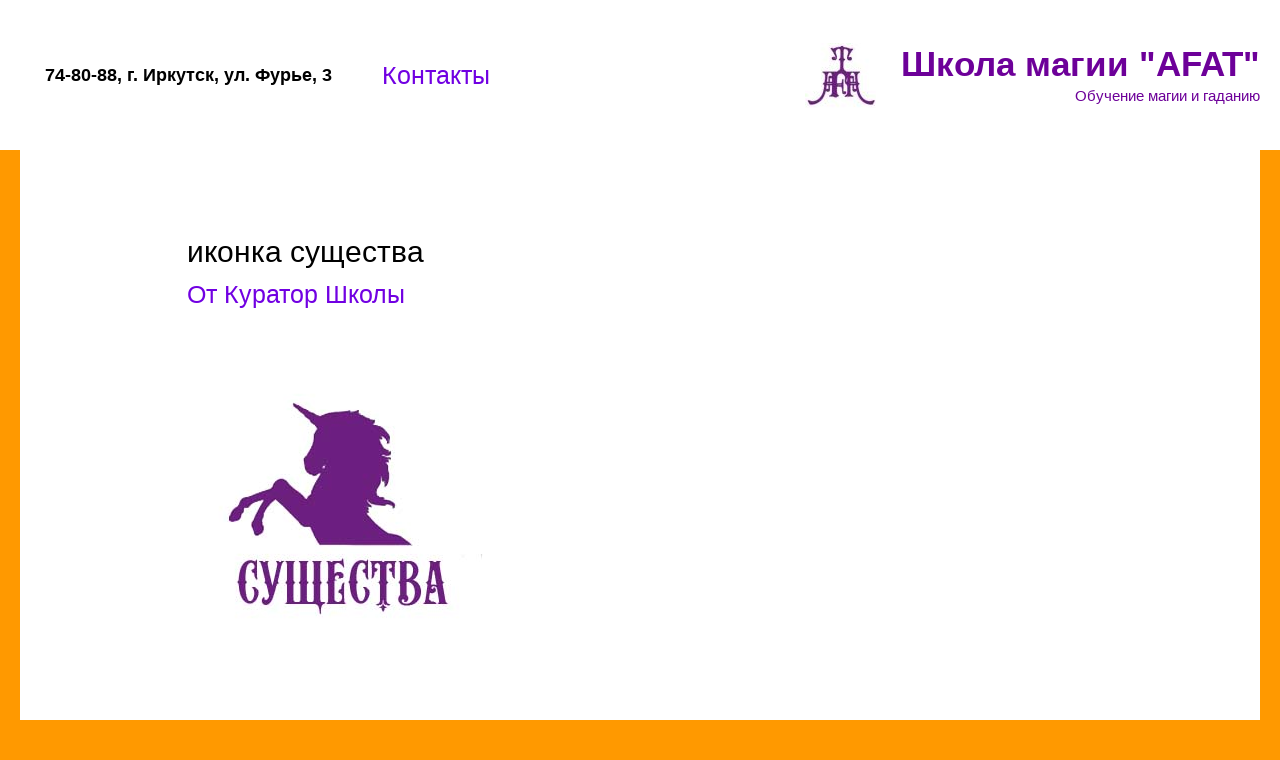

--- FILE ---
content_type: text/html; charset=UTF-8
request_url: https://shkola-magii-afat.ru/d0-b8-d0-ba-d0-be-d0-bd-d0-ba-d0-b0-d1-81-d1-83-d1-89-d0-b5-d1-81-d1-82-d0-b2-d0-b0/
body_size: 11922
content:
<!DOCTYPE html>
<html dir="ltr" lang="ru-RU">
<head>
<meta charset="UTF-8">
<meta name="viewport" content="width=device-width, initial-scale=1">
<link rel="profile" href="https://gmpg.org/xfn/11">

<title>иконка существа | Школа магии &quot;AFAT&quot;</title>
	<style>img:is([sizes="auto" i], [sizes^="auto," i]) { contain-intrinsic-size: 3000px 1500px }</style>
	
		<!-- All in One SEO 4.9.0 - aioseo.com -->
	<meta name="robots" content="max-image-preview:large" />
	<meta name="author" content="Куратор Школы"/>
	<link rel="canonical" href="https://shkola-magii-afat.ru/d0-b8-d0-ba-d0-be-d0-bd-d0-ba-d0-b0-d1-81-d1-83-d1-89-d0-b5-d1-81-d1-82-d0-b2-d0-b0/" />
	<meta name="generator" content="All in One SEO (AIOSEO) 4.9.0" />
		<script type="application/ld+json" class="aioseo-schema">
			{"@context":"https:\/\/schema.org","@graph":[{"@type":"BreadcrumbList","@id":"https:\/\/shkola-magii-afat.ru\/d0-b8-d0-ba-d0-be-d0-bd-d0-ba-d0-b0-d1-81-d1-83-d1-89-d0-b5-d1-81-d1-82-d0-b2-d0-b0\/#breadcrumblist","itemListElement":[{"@type":"ListItem","@id":"https:\/\/shkola-magii-afat.ru#listItem","position":1,"name":"Home","item":"https:\/\/shkola-magii-afat.ru","nextItem":{"@type":"ListItem","@id":"https:\/\/shkola-magii-afat.ru\/d0-b8-d0-ba-d0-be-d0-bd-d0-ba-d0-b0-d1-81-d1-83-d1-89-d0-b5-d1-81-d1-82-d0-b2-d0-b0\/#listItem","name":"\u0438\u043a\u043e\u043d\u043a\u0430 \u0441\u0443\u0449\u0435\u0441\u0442\u0432\u0430"}},{"@type":"ListItem","@id":"https:\/\/shkola-magii-afat.ru\/d0-b8-d0-ba-d0-be-d0-bd-d0-ba-d0-b0-d1-81-d1-83-d1-89-d0-b5-d1-81-d1-82-d0-b2-d0-b0\/#listItem","position":2,"name":"\u0438\u043a\u043e\u043d\u043a\u0430 \u0441\u0443\u0449\u0435\u0441\u0442\u0432\u0430","previousItem":{"@type":"ListItem","@id":"https:\/\/shkola-magii-afat.ru#listItem","name":"Home"}}]},{"@type":"ItemPage","@id":"https:\/\/shkola-magii-afat.ru\/d0-b8-d0-ba-d0-be-d0-bd-d0-ba-d0-b0-d1-81-d1-83-d1-89-d0-b5-d1-81-d1-82-d0-b2-d0-b0\/#itempage","url":"https:\/\/shkola-magii-afat.ru\/d0-b8-d0-ba-d0-be-d0-bd-d0-ba-d0-b0-d1-81-d1-83-d1-89-d0-b5-d1-81-d1-82-d0-b2-d0-b0\/","name":"\u0438\u043a\u043e\u043d\u043a\u0430 \u0441\u0443\u0449\u0435\u0441\u0442\u0432\u0430 | \u0428\u043a\u043e\u043b\u0430 \u043c\u0430\u0433\u0438\u0438 \"AFAT\"","inLanguage":"ru-RU","isPartOf":{"@id":"https:\/\/shkola-magii-afat.ru\/#website"},"breadcrumb":{"@id":"https:\/\/shkola-magii-afat.ru\/d0-b8-d0-ba-d0-be-d0-bd-d0-ba-d0-b0-d1-81-d1-83-d1-89-d0-b5-d1-81-d1-82-d0-b2-d0-b0\/#breadcrumblist"},"author":{"@id":"https:\/\/shkola-magii-afat.ru\/author\/shkola\/#author"},"creator":{"@id":"https:\/\/shkola-magii-afat.ru\/author\/shkola\/#author"},"datePublished":"2019-05-21T21:34:12+08:00","dateModified":"2019-06-02T15:57:40+08:00"},{"@type":"Organization","@id":"https:\/\/shkola-magii-afat.ru\/#organization","name":"\u0428\u043a\u043e\u043b\u0430 \u043c\u0430\u0433\u0438\u0438 \"AFAT\"","description":"\u041e\u0431\u0443\u0447\u0435\u043d\u0438\u0435 \u043c\u0430\u0433\u0438\u0438 \u0438 \u0433\u0430\u0434\u0430\u043d\u0438\u044e","url":"https:\/\/shkola-magii-afat.ru\/","logo":{"@type":"ImageObject","url":"https:\/\/shkola-magii-afat.ru\/wp-content\/uploads\/2019\/05\/cropped-logo-2-1.jpg","@id":"https:\/\/shkola-magii-afat.ru\/d0-b8-d0-ba-d0-be-d0-bd-d0-ba-d0-b0-d1-81-d1-83-d1-89-d0-b5-d1-81-d1-82-d0-b2-d0-b0\/#organizationLogo","width":147,"height":134},"image":{"@id":"https:\/\/shkola-magii-afat.ru\/d0-b8-d0-ba-d0-be-d0-bd-d0-ba-d0-b0-d1-81-d1-83-d1-89-d0-b5-d1-81-d1-82-d0-b2-d0-b0\/#organizationLogo"}},{"@type":"Person","@id":"https:\/\/shkola-magii-afat.ru\/author\/shkola\/#author","url":"https:\/\/shkola-magii-afat.ru\/author\/shkola\/","name":"\u041a\u0443\u0440\u0430\u0442\u043e\u0440 \u0428\u043a\u043e\u043b\u044b","image":{"@type":"ImageObject","@id":"https:\/\/shkola-magii-afat.ru\/d0-b8-d0-ba-d0-be-d0-bd-d0-ba-d0-b0-d1-81-d1-83-d1-89-d0-b5-d1-81-d1-82-d0-b2-d0-b0\/#authorImage","url":"https:\/\/secure.gravatar.com\/avatar\/d92bbf33ba3545a274d74d5eafd59b76cf465b3718955e372893e57aa5f6a2c9?s=96&d=wavatar&r=g","width":96,"height":96,"caption":"\u041a\u0443\u0440\u0430\u0442\u043e\u0440 \u0428\u043a\u043e\u043b\u044b"}},{"@type":"WebSite","@id":"https:\/\/shkola-magii-afat.ru\/#website","url":"https:\/\/shkola-magii-afat.ru\/","name":"\u0428\u043a\u043e\u043b\u0430 \u043c\u0430\u0433\u0438\u0438 \"AFAT\"","description":"\u041e\u0431\u0443\u0447\u0435\u043d\u0438\u0435 \u043c\u0430\u0433\u0438\u0438 \u0438 \u0433\u0430\u0434\u0430\u043d\u0438\u044e","inLanguage":"ru-RU","publisher":{"@id":"https:\/\/shkola-magii-afat.ru\/#organization"}}]}
		</script>
		<!-- All in One SEO -->

<link rel="alternate" type="application/rss+xml" title="Школа магии &quot;AFAT&quot; &raquo; Лента" href="https://shkola-magii-afat.ru/feed/" />
<link rel="alternate" type="application/rss+xml" title="Школа магии &quot;AFAT&quot; &raquo; Лента комментариев" href="https://shkola-magii-afat.ru/comments/feed/" />
<script type="text/javascript">
/* <![CDATA[ */
window._wpemojiSettings = {"baseUrl":"https:\/\/s.w.org\/images\/core\/emoji\/16.0.1\/72x72\/","ext":".png","svgUrl":"https:\/\/s.w.org\/images\/core\/emoji\/16.0.1\/svg\/","svgExt":".svg","source":{"concatemoji":"https:\/\/shkola-magii-afat.ru\/wp-includes\/js\/wp-emoji-release.min.js?ver=6.8.3"}};
/*! This file is auto-generated */
!function(s,n){var o,i,e;function c(e){try{var t={supportTests:e,timestamp:(new Date).valueOf()};sessionStorage.setItem(o,JSON.stringify(t))}catch(e){}}function p(e,t,n){e.clearRect(0,0,e.canvas.width,e.canvas.height),e.fillText(t,0,0);var t=new Uint32Array(e.getImageData(0,0,e.canvas.width,e.canvas.height).data),a=(e.clearRect(0,0,e.canvas.width,e.canvas.height),e.fillText(n,0,0),new Uint32Array(e.getImageData(0,0,e.canvas.width,e.canvas.height).data));return t.every(function(e,t){return e===a[t]})}function u(e,t){e.clearRect(0,0,e.canvas.width,e.canvas.height),e.fillText(t,0,0);for(var n=e.getImageData(16,16,1,1),a=0;a<n.data.length;a++)if(0!==n.data[a])return!1;return!0}function f(e,t,n,a){switch(t){case"flag":return n(e,"\ud83c\udff3\ufe0f\u200d\u26a7\ufe0f","\ud83c\udff3\ufe0f\u200b\u26a7\ufe0f")?!1:!n(e,"\ud83c\udde8\ud83c\uddf6","\ud83c\udde8\u200b\ud83c\uddf6")&&!n(e,"\ud83c\udff4\udb40\udc67\udb40\udc62\udb40\udc65\udb40\udc6e\udb40\udc67\udb40\udc7f","\ud83c\udff4\u200b\udb40\udc67\u200b\udb40\udc62\u200b\udb40\udc65\u200b\udb40\udc6e\u200b\udb40\udc67\u200b\udb40\udc7f");case"emoji":return!a(e,"\ud83e\udedf")}return!1}function g(e,t,n,a){var r="undefined"!=typeof WorkerGlobalScope&&self instanceof WorkerGlobalScope?new OffscreenCanvas(300,150):s.createElement("canvas"),o=r.getContext("2d",{willReadFrequently:!0}),i=(o.textBaseline="top",o.font="600 32px Arial",{});return e.forEach(function(e){i[e]=t(o,e,n,a)}),i}function t(e){var t=s.createElement("script");t.src=e,t.defer=!0,s.head.appendChild(t)}"undefined"!=typeof Promise&&(o="wpEmojiSettingsSupports",i=["flag","emoji"],n.supports={everything:!0,everythingExceptFlag:!0},e=new Promise(function(e){s.addEventListener("DOMContentLoaded",e,{once:!0})}),new Promise(function(t){var n=function(){try{var e=JSON.parse(sessionStorage.getItem(o));if("object"==typeof e&&"number"==typeof e.timestamp&&(new Date).valueOf()<e.timestamp+604800&&"object"==typeof e.supportTests)return e.supportTests}catch(e){}return null}();if(!n){if("undefined"!=typeof Worker&&"undefined"!=typeof OffscreenCanvas&&"undefined"!=typeof URL&&URL.createObjectURL&&"undefined"!=typeof Blob)try{var e="postMessage("+g.toString()+"("+[JSON.stringify(i),f.toString(),p.toString(),u.toString()].join(",")+"));",a=new Blob([e],{type:"text/javascript"}),r=new Worker(URL.createObjectURL(a),{name:"wpTestEmojiSupports"});return void(r.onmessage=function(e){c(n=e.data),r.terminate(),t(n)})}catch(e){}c(n=g(i,f,p,u))}t(n)}).then(function(e){for(var t in e)n.supports[t]=e[t],n.supports.everything=n.supports.everything&&n.supports[t],"flag"!==t&&(n.supports.everythingExceptFlag=n.supports.everythingExceptFlag&&n.supports[t]);n.supports.everythingExceptFlag=n.supports.everythingExceptFlag&&!n.supports.flag,n.DOMReady=!1,n.readyCallback=function(){n.DOMReady=!0}}).then(function(){return e}).then(function(){var e;n.supports.everything||(n.readyCallback(),(e=n.source||{}).concatemoji?t(e.concatemoji):e.wpemoji&&e.twemoji&&(t(e.twemoji),t(e.wpemoji)))}))}((window,document),window._wpemojiSettings);
/* ]]> */
</script>
<link rel='stylesheet' id='astra-theme-css-css' href='https://shkola-magii-afat.ru/wp-content/themes/astra/assets/css/minified/style.min.css?ver=1.7.2' type='text/css' media='all' />
<style id='astra-theme-css-inline-css' type='text/css'>
html{font-size:156.25%;}a,.page-title{color:#7100e2;}a:hover,a:focus{color:#ffffff;}body,button,input,select,textarea{font-family:-apple-system,BlinkMacSystemFont,Segoe UI,Roboto,Oxygen-Sans,Ubuntu,Cantarell,Helvetica Neue,sans-serif;font-weight:400;font-size:25px;font-size:1rem;line-height:1.13;}blockquote{border-color:rgba(113,0,226,0.15);}p,.entry-content p{margin-bottom:1.2em;}h1,.entry-content h1,.entry-content h1 a,h2,.entry-content h2,.entry-content h2 a,h3,.entry-content h3,.entry-content h3 a,h4,.entry-content h4,.entry-content h4 a,h5,.entry-content h5,.entry-content h5 a,h6,.entry-content h6,.entry-content h6 a,.site-title,.site-title a{font-family:Verdana,Helvetica,Arial,sans-serif;font-weight:700;}.site-title{font-size:35px;font-size:1.4rem;}header .site-logo-img .custom-logo-link img{max-width:71px;}.astra-logo-svg{width:71px;}.ast-archive-description .ast-archive-title{font-size:40px;font-size:1.6rem;}.site-header .site-description{font-size:15px;font-size:0.6rem;}.entry-title{font-size:40px;font-size:1.6rem;}.comment-reply-title{font-size:41px;font-size:1.64rem;}.ast-comment-list #cancel-comment-reply-link{font-size:25px;font-size:1rem;}h1,.entry-content h1,.entry-content h1 a{font-size:40px;font-size:1.6rem;}h2,.entry-content h2,.entry-content h2 a{font-size:30px;font-size:1.2rem;}h3,.entry-content h3,.entry-content h3 a{font-size:25px;font-size:1rem;}h4,.entry-content h4,.entry-content h4 a{font-size:20px;font-size:0.8rem;}h5,.entry-content h5,.entry-content h5 a{font-size:18px;font-size:0.72rem;}h6,.entry-content h6,.entry-content h6 a{font-size:15px;font-size:0.6rem;}.ast-single-post .entry-title,.page-title{font-size:30px;font-size:1.2rem;}#secondary,#secondary button,#secondary input,#secondary select,#secondary textarea{font-size:25px;font-size:1rem;}::selection{background-color:#ffffff;color:#000000;}body,h1,.entry-title a,.entry-content h1,.entry-content h1 a,h2,.entry-content h2,.entry-content h2 a,h3,.entry-content h3,.entry-content h3 a,h4,.entry-content h4,.entry-content h4 a,h5,.entry-content h5,.entry-content h5 a,h6,.entry-content h6,.entry-content h6 a{color:#000000;}.tagcloud a:hover,.tagcloud a:focus,.tagcloud a.current-item{color:#ffffff;border-color:#7100e2;background-color:#7100e2;}.main-header-menu a,.ast-header-custom-item a{color:#000000;}.main-header-menu li:hover > a,.main-header-menu li:hover > .ast-menu-toggle,.main-header-menu .ast-masthead-custom-menu-items a:hover,.main-header-menu li.focus > a,.main-header-menu li.focus > .ast-menu-toggle,.main-header-menu .current-menu-item > a,.main-header-menu .current-menu-ancestor > a,.main-header-menu .current_page_item > a,.main-header-menu .current-menu-item > .ast-menu-toggle,.main-header-menu .current-menu-ancestor > .ast-menu-toggle,.main-header-menu .current_page_item > .ast-menu-toggle{color:#7100e2;}input:focus,input[type="text"]:focus,input[type="email"]:focus,input[type="url"]:focus,input[type="password"]:focus,input[type="reset"]:focus,input[type="search"]:focus,textarea:focus{border-color:#7100e2;}input[type="radio"]:checked,input[type=reset],input[type="checkbox"]:checked,input[type="checkbox"]:hover:checked,input[type="checkbox"]:focus:checked,input[type=range]::-webkit-slider-thumb{border-color:#7100e2;background-color:#7100e2;box-shadow:none;}.site-footer a:hover + .post-count,.site-footer a:focus + .post-count{background:#7100e2;border-color:#7100e2;}.ast-small-footer > .ast-footer-overlay{background-color:#000000;}.ast-small-footer a{color:#7100e2;}.ast-small-footer a:hover{color:#ff9900;}.footer-adv .footer-adv-overlay{border-top-style:solid;border-top-width:15px;border-top-color:#ffffff;}.footer-adv .widget-title,.footer-adv .widget-title a{color:#6d0099;}.footer-adv{color:#ffffff;}.footer-adv a{color:#7100e2;}.footer-adv .tagcloud a:hover,.footer-adv .tagcloud a.current-item{border-color:#7100e2;background-color:#7100e2;}.footer-adv a:hover,.footer-adv .no-widget-text a:hover,.footer-adv a:focus,.footer-adv .no-widget-text a:focus{color:#ff9900;}.footer-adv .calendar_wrap #today,.footer-adv a:hover + .post-count{background-color:#7100e2;}.footer-adv-overlay{background-color:#000000;}.ast-comment-meta{line-height:1.666666667;font-size:21px;font-size:0.84rem;}.single .nav-links .nav-previous,.single .nav-links .nav-next,.single .ast-author-details .author-title,.ast-comment-meta{color:#7100e2;}.menu-toggle,button,.ast-button,.button,input#submit,input[type="button"],input[type="submit"],input[type="reset"]{border-radius:2px;padding:10px 40px;color:#000000;border-color:#ffffff;background-color:#ffffff;}button:focus,.menu-toggle:hover,button:hover,.ast-button:hover,.button:hover,input[type=reset]:hover,input[type=reset]:focus,input#submit:hover,input#submit:focus,input[type="button"]:hover,input[type="button"]:focus,input[type="submit"]:hover,input[type="submit"]:focus{color:#000000;border-color:#ffffff;background-color:#ffffff;}.entry-meta,.entry-meta *{line-height:1.45;color:#7100e2;}.entry-meta a:hover,.entry-meta a:hover *,.entry-meta a:focus,.entry-meta a:focus *{color:#ffffff;}blockquote,blockquote a{color:#000000;}.ast-404-layout-1 .ast-404-text{font-size:200px;font-size:8rem;}.widget-title{font-size:35px;font-size:1.4rem;color:#000000;}#cat option,.secondary .calendar_wrap thead a,.secondary .calendar_wrap thead a:visited{color:#7100e2;}.secondary .calendar_wrap #today,.ast-progress-val span{background:#7100e2;}.secondary a:hover + .post-count,.secondary a:focus + .post-count{background:#7100e2;border-color:#7100e2;}.calendar_wrap #today > a{color:#ffffff;}.ast-pagination a,.page-links .page-link,.single .post-navigation a{color:#7100e2;}.ast-pagination a:hover,.ast-pagination a:focus,.ast-pagination > span:hover:not(.dots),.ast-pagination > span.current,.page-links > .page-link,.page-links .page-link:hover,.post-navigation a:hover{color:#ffffff;}.ast-header-break-point .ast-mobile-menu-buttons-minimal.menu-toggle{background:transparent;color:#f28900;}.ast-header-break-point .ast-mobile-menu-buttons-outline.menu-toggle{background:transparent;border:1px solid #f28900;color:#f28900;}.ast-header-break-point .ast-mobile-menu-buttons-fill.menu-toggle{background:#f28900;color:#000000;}.ast-header-break-point .main-header-bar .ast-button-wrap .menu-toggle{border-radius:82px;}.main-header-bar .button-custom-menu-item .ast-custom-button-link .ast-custom-button{border-style:solid;border-top-width:0px;border-right-width:0px;border-left-width:0px;border-bottom-width:0px;}.ast-theme-transparent-header .main-header-bar .button-custom-menu-item .ast-custom-button-link .ast-custom-button{border-style:solid;}.footer-adv .tagcloud a:hover,.footer-adv .tagcloud a.current-item{color:#ffffff;}.footer-adv .calendar_wrap #today{color:#ffffff;}@media (min-width:545px){.ast-page-builder-template .comments-area,.single.ast-page-builder-template .entry-header,.single.ast-page-builder-template .post-navigation{max-width:1960px;margin-left:auto;margin-right:auto;}}body,.ast-separate-container{background-color:#ff9900;}@media (max-width:768px){.ast-archive-description .ast-archive-title{font-size:40px;}.entry-title{font-size:30px;}h1,.entry-content h1,.entry-content h1 a{font-size:30px;}h2,.entry-content h2,.entry-content h2 a{font-size:25px;}h3,.entry-content h3,.entry-content h3 a{font-size:20px;}.ast-single-post .entry-title,.page-title{font-size:30px;}}@media (max-width:544px){.ast-archive-description .ast-archive-title{font-size:40px;}.entry-title{font-size:30px;}h1,.entry-content h1,.entry-content h1 a{font-size:30px;}h2,.entry-content h2,.entry-content h2 a{font-size:25px;}h3,.entry-content h3,.entry-content h3 a{font-size:20px;}.ast-single-post .entry-title,.page-title{font-size:30px;}}@media (max-width:768px){html{font-size:142.5%;}}@media (max-width:544px){html{font-size:142.5%;}}@media (min-width:769px){.ast-container{max-width:1960px;}}@font-face {font-family: "Astra";src: url( https://shkola-magii-afat.ru/wp-content/themes/astra/assets/fonts/astra.woff) format("woff"),url( https://shkola-magii-afat.ru/wp-content/themes/astra/assets/fonts/astra.ttf) format("truetype"),url( https://shkola-magii-afat.ru/wp-content/themes/astra/assets/fonts/astra.svg#astra) format("svg");font-weight: normal;font-style: normal;}@media (max-width:790px) {.main-header-bar .main-header-bar-navigation{display:none;}}.ast-desktop .main-header-menu.submenu-with-border .sub-menu,.ast-desktop .main-header-menu.submenu-with-border .children,.ast-desktop .main-header-menu.submenu-with-border .astra-full-megamenu-wrapper{border-color:#dd9933;}.ast-desktop .main-header-menu.submenu-with-border .sub-menu,.ast-desktop .main-header-menu.submenu-with-border .children{border-top-width:1px;border-right-width:1px;border-left-width:1px;border-bottom-width:1px;border-style:solid;}.ast-desktop .main-header-menu.submenu-with-border .sub-menu .sub-menu,.ast-desktop .main-header-menu.submenu-with-border .children .children{top:-1px;}.ast-desktop .main-header-menu.submenu-with-border .sub-menu a,.ast-desktop .main-header-menu.submenu-with-border .children a{border-bottom-width:1px;border-style:solid;border-color:#dd9933;}@media (min-width:769px){.main-header-menu .sub-menu li.ast-left-align-sub-menu:hover > ul,.main-header-menu .sub-menu li.ast-left-align-sub-menu.focus > ul{margin-left:-2px;}}.ast-small-footer{border-top-style:solid;border-top-width:12px;border-top-color:#ffffff;}.ast-small-footer-wrap{text-align:center;}@media (max-width:920px){.ast-404-layout-1 .ast-404-text{font-size:100px;font-size:4rem;}}
.ast-header-break-point .site-header{border-bottom-width:10px;border-bottom-color:#ff9900;}@media (min-width:769px){.main-header-bar{border-bottom-width:10px;border-bottom-color:#ff9900;}}.ast-flex{-webkit-align-content:center;-ms-flex-line-pack:center;align-content:center;-webkit-box-align:center;-webkit-align-items:center;-moz-box-align:center;-ms-flex-align:center;align-items:center;}.main-header-bar{padding:1em 0;}.ast-site-identity{padding:0;}
@media (min-width:769px){.ast-theme-transparent-header #masthead{position:absolute;left:0;right:0;}.ast-theme-transparent-header .main-header-bar, .ast-theme-transparent-header.ast-header-break-point .main-header-bar{background:none;}body.elementor-editor-active.ast-theme-transparent-header #masthead, .fl-builder-edit .ast-theme-transparent-header #masthead, body.vc_editor.ast-theme-transparent-header #masthead{z-index:0;}.ast-header-break-point.ast-replace-site-logo-transparent.ast-theme-transparent-header .custom-mobile-logo-link{display:none;}.ast-header-break-point.ast-replace-site-logo-transparent.ast-theme-transparent-header .transparent-custom-logo{display:inline-block;}.ast-theme-transparent-header .ast-above-header{background-image:none;background-color:transparent;}.ast-theme-transparent-header .ast-below-header{background-image:none;background-color:transparent;}}.ast-theme-transparent-header .main-header-bar, .ast-theme-transparent-header.ast-header-break-point .main-header-menu, .ast-theme-transparent-header.ast-header-break-point .main-header-bar{background-color:#ffffff;}.ast-theme-transparent-header .main-header-bar .ast-search-menu-icon form{background-color:#ffffff;}.ast-theme-transparent-header .ast-above-header, .ast-theme-transparent-header .ast-below-header{background-color:#ffffff;}.ast-theme-transparent-header .site-title a, .ast-theme-transparent-header .site-title a:focus, .ast-theme-transparent-header .site-title a:hover, .ast-theme-transparent-header .site-title a:visited{color:#6d0099;}.ast-theme-transparent-header .site-header .site-title a:hover{color:#ff9900;}.ast-theme-transparent-header .site-header .site-description{color:#6d0099;}.ast-theme-transparent-header .main-header-menu, .ast-theme-transparent-header.ast-header-break-point .main-header-menu{background-color:#ffffff;}.ast-theme-transparent-header .main-header-menu ul.sub-menu{background-color:#ffffff;}.ast-theme-transparent-header .main-header-menu ul.sub-menu li a,.ast-theme-transparent-header .main-header-menu ul.sub-menu li > .ast-menu-toggle{color:#7100e2;}.ast-theme-transparent-header .main-header-menu ul.sub-menu a:hover,.ast-theme-transparent-header .main-header-menu ul.sub-menu li:hover > a, .ast-theme-transparent-header .main-header-menu ul.sub-menu li.focus > a,.ast-theme-transparent-header .main-header-menu ul.sub-menu li.current-menu-item > a, .ast-theme-transparent-header .main-header-menu ul.sub-menu li.current-menu-item > .ast-menu-toggle,.ast-theme-transparent-header .main-header-menu ul.sub-menu li:hover > .ast-menu-toggle, .ast-theme-transparent-header .main-header-menu ul.sub-menu li.focus > .ast-menu-toggle{color:#ff9900;}.ast-theme-transparent-header .main-header-menu, .ast-theme-transparent-header .main-header-menu a, .ast-theme-transparent-header .ast-masthead-custom-menu-items, .ast-theme-transparent-header .ast-masthead-custom-menu-items a,.ast-theme-transparent-header .main-header-menu li > .ast-menu-toggle, .ast-theme-transparent-header .main-header-menu li > .ast-menu-toggle{color:#7100e2;}.ast-theme-transparent-header .main-header-menu li:hover > a, .ast-theme-transparent-header .main-header-menu li:hover > .ast-menu-toggle, .ast-theme-transparent-header .main-header-menu .ast-masthead-custom-menu-items a:hover, .ast-theme-transparent-header .main-header-menu .focus > a, .ast-theme-transparent-header .main-header-menu .focus > .ast-menu-toggle, .ast-theme-transparent-header .main-header-menu .current-menu-item > a, .ast-theme-transparent-header .main-header-menu .current-menu-ancestor > a, .ast-theme-transparent-header .main-header-menu .current_page_item > a, .ast-theme-transparent-header .main-header-menu .current-menu-item > .ast-menu-toggle, .ast-theme-transparent-header .main-header-menu .current-menu-ancestor > .ast-menu-toggle, .ast-theme-transparent-header .main-header-menu .current_page_item > .ast-menu-toggle{color:#ff9900;}.ast-theme-transparent-header div.ast-masthead-custom-menu-items, .ast-theme-transparent-header div.ast-masthead-custom-menu-items .widget, .ast-theme-transparent-header div.ast-masthead-custom-menu-items .widget-title{color:#8224e3;}.ast-theme-transparent-header div.ast-masthead-custom-menu-items a, .ast-theme-transparent-header div.ast-masthead-custom-menu-items .widget a{color:#000000;}.ast-theme-transparent-header div.ast-masthead-custom-menu-items a:hover, .ast-theme-transparent-header div.ast-masthead-custom-menu-items .widget a:hover{color:#ff9900;}@media (max-width:768px){.ast-theme-transparent-header #masthead{position:absolute;left:0;right:0;}.ast-theme-transparent-header .main-header-bar, .ast-theme-transparent-header.ast-header-break-point .main-header-bar{background:none;}body.elementor-editor-active.ast-theme-transparent-header #masthead, .fl-builder-edit .ast-theme-transparent-header #masthead, body.vc_editor.ast-theme-transparent-header #masthead{z-index:0;}.ast-header-break-point.ast-replace-site-logo-transparent.ast-theme-transparent-header .custom-mobile-logo-link{display:none;}.ast-header-break-point.ast-replace-site-logo-transparent.ast-theme-transparent-header .transparent-custom-logo{display:inline-block;}.ast-theme-transparent-header .ast-above-header{background-image:none;background-color:transparent;}.ast-theme-transparent-header .ast-below-header{background-image:none;background-color:transparent;}}@media (max-width:768px){.ast-theme-transparent-header .main-header-bar, .ast-theme-transparent-header.ast-header-break-point .main-header-menu, .ast-theme-transparent-header.ast-header-break-point .main-header-bar{background-color:#eeee22;}.ast-theme-transparent-header .main-header-bar .ast-search-menu-icon form{background-color:#eeee22;}.ast-theme-transparent-header .ast-above-header, .ast-theme-transparent-header .ast-below-header{background-color:#eeee22;}}@media (max-width:544px){.ast-theme-transparent-header .main-header-bar, .ast-theme-transparent-header.ast-header-break-point .main-header-menu, .ast-theme-transparent-header.ast-header-break-point .main-header-bar{background-color:#ffffff;}.ast-theme-transparent-header .main-header-bar .ast-search-menu-icon form{background-color:#ffffff;}.ast-theme-transparent-header .ast-above-header, .ast-theme-transparent-header .ast-below-header{background-color:#ffffff;}}.ast-theme-transparent-header .main-header-bar, .ast-theme-transparent-header .site-header{border-bottom-width:0;border-bottom-color:#ffffff;}
</style>
<link rel='stylesheet' id='astra-menu-animation-css' href='https://shkola-magii-afat.ru/wp-content/themes/astra/assets/css/minified/menu-animation.min.css?ver=1.7.2' type='text/css' media='all' />
<style id='wp-emoji-styles-inline-css' type='text/css'>

	img.wp-smiley, img.emoji {
		display: inline !important;
		border: none !important;
		box-shadow: none !important;
		height: 1em !important;
		width: 1em !important;
		margin: 0 0.07em !important;
		vertical-align: -0.1em !important;
		background: none !important;
		padding: 0 !important;
	}
</style>
<link rel='stylesheet' id='wp-block-library-css' href='https://shkola-magii-afat.ru/wp-includes/css/dist/block-library/style.min.css?ver=6.8.3' type='text/css' media='all' />
<style id='classic-theme-styles-inline-css' type='text/css'>
/*! This file is auto-generated */
.wp-block-button__link{color:#fff;background-color:#32373c;border-radius:9999px;box-shadow:none;text-decoration:none;padding:calc(.667em + 2px) calc(1.333em + 2px);font-size:1.125em}.wp-block-file__button{background:#32373c;color:#fff;text-decoration:none}
</style>
<link rel='stylesheet' id='aioseo/css/src/vue/standalone/blocks/table-of-contents/global.scss-css' href='https://shkola-magii-afat.ru/wp-content/plugins/all-in-one-seo-pack/dist/Lite/assets/css/table-of-contents/global.e90f6d47.css?ver=4.9.0' type='text/css' media='all' />
<style id='global-styles-inline-css' type='text/css'>
:root{--wp--preset--aspect-ratio--square: 1;--wp--preset--aspect-ratio--4-3: 4/3;--wp--preset--aspect-ratio--3-4: 3/4;--wp--preset--aspect-ratio--3-2: 3/2;--wp--preset--aspect-ratio--2-3: 2/3;--wp--preset--aspect-ratio--16-9: 16/9;--wp--preset--aspect-ratio--9-16: 9/16;--wp--preset--color--black: #000000;--wp--preset--color--cyan-bluish-gray: #abb8c3;--wp--preset--color--white: #ffffff;--wp--preset--color--pale-pink: #f78da7;--wp--preset--color--vivid-red: #cf2e2e;--wp--preset--color--luminous-vivid-orange: #ff6900;--wp--preset--color--luminous-vivid-amber: #fcb900;--wp--preset--color--light-green-cyan: #7bdcb5;--wp--preset--color--vivid-green-cyan: #00d084;--wp--preset--color--pale-cyan-blue: #8ed1fc;--wp--preset--color--vivid-cyan-blue: #0693e3;--wp--preset--color--vivid-purple: #9b51e0;--wp--preset--gradient--vivid-cyan-blue-to-vivid-purple: linear-gradient(135deg,rgba(6,147,227,1) 0%,rgb(155,81,224) 100%);--wp--preset--gradient--light-green-cyan-to-vivid-green-cyan: linear-gradient(135deg,rgb(122,220,180) 0%,rgb(0,208,130) 100%);--wp--preset--gradient--luminous-vivid-amber-to-luminous-vivid-orange: linear-gradient(135deg,rgba(252,185,0,1) 0%,rgba(255,105,0,1) 100%);--wp--preset--gradient--luminous-vivid-orange-to-vivid-red: linear-gradient(135deg,rgba(255,105,0,1) 0%,rgb(207,46,46) 100%);--wp--preset--gradient--very-light-gray-to-cyan-bluish-gray: linear-gradient(135deg,rgb(238,238,238) 0%,rgb(169,184,195) 100%);--wp--preset--gradient--cool-to-warm-spectrum: linear-gradient(135deg,rgb(74,234,220) 0%,rgb(151,120,209) 20%,rgb(207,42,186) 40%,rgb(238,44,130) 60%,rgb(251,105,98) 80%,rgb(254,248,76) 100%);--wp--preset--gradient--blush-light-purple: linear-gradient(135deg,rgb(255,206,236) 0%,rgb(152,150,240) 100%);--wp--preset--gradient--blush-bordeaux: linear-gradient(135deg,rgb(254,205,165) 0%,rgb(254,45,45) 50%,rgb(107,0,62) 100%);--wp--preset--gradient--luminous-dusk: linear-gradient(135deg,rgb(255,203,112) 0%,rgb(199,81,192) 50%,rgb(65,88,208) 100%);--wp--preset--gradient--pale-ocean: linear-gradient(135deg,rgb(255,245,203) 0%,rgb(182,227,212) 50%,rgb(51,167,181) 100%);--wp--preset--gradient--electric-grass: linear-gradient(135deg,rgb(202,248,128) 0%,rgb(113,206,126) 100%);--wp--preset--gradient--midnight: linear-gradient(135deg,rgb(2,3,129) 0%,rgb(40,116,252) 100%);--wp--preset--font-size--small: 13px;--wp--preset--font-size--medium: 20px;--wp--preset--font-size--large: 36px;--wp--preset--font-size--x-large: 42px;--wp--preset--spacing--20: 0.44rem;--wp--preset--spacing--30: 0.67rem;--wp--preset--spacing--40: 1rem;--wp--preset--spacing--50: 1.5rem;--wp--preset--spacing--60: 2.25rem;--wp--preset--spacing--70: 3.38rem;--wp--preset--spacing--80: 5.06rem;--wp--preset--shadow--natural: 6px 6px 9px rgba(0, 0, 0, 0.2);--wp--preset--shadow--deep: 12px 12px 50px rgba(0, 0, 0, 0.4);--wp--preset--shadow--sharp: 6px 6px 0px rgba(0, 0, 0, 0.2);--wp--preset--shadow--outlined: 6px 6px 0px -3px rgba(255, 255, 255, 1), 6px 6px rgba(0, 0, 0, 1);--wp--preset--shadow--crisp: 6px 6px 0px rgba(0, 0, 0, 1);}:where(.is-layout-flex){gap: 0.5em;}:where(.is-layout-grid){gap: 0.5em;}body .is-layout-flex{display: flex;}.is-layout-flex{flex-wrap: wrap;align-items: center;}.is-layout-flex > :is(*, div){margin: 0;}body .is-layout-grid{display: grid;}.is-layout-grid > :is(*, div){margin: 0;}:where(.wp-block-columns.is-layout-flex){gap: 2em;}:where(.wp-block-columns.is-layout-grid){gap: 2em;}:where(.wp-block-post-template.is-layout-flex){gap: 1.25em;}:where(.wp-block-post-template.is-layout-grid){gap: 1.25em;}.has-black-color{color: var(--wp--preset--color--black) !important;}.has-cyan-bluish-gray-color{color: var(--wp--preset--color--cyan-bluish-gray) !important;}.has-white-color{color: var(--wp--preset--color--white) !important;}.has-pale-pink-color{color: var(--wp--preset--color--pale-pink) !important;}.has-vivid-red-color{color: var(--wp--preset--color--vivid-red) !important;}.has-luminous-vivid-orange-color{color: var(--wp--preset--color--luminous-vivid-orange) !important;}.has-luminous-vivid-amber-color{color: var(--wp--preset--color--luminous-vivid-amber) !important;}.has-light-green-cyan-color{color: var(--wp--preset--color--light-green-cyan) !important;}.has-vivid-green-cyan-color{color: var(--wp--preset--color--vivid-green-cyan) !important;}.has-pale-cyan-blue-color{color: var(--wp--preset--color--pale-cyan-blue) !important;}.has-vivid-cyan-blue-color{color: var(--wp--preset--color--vivid-cyan-blue) !important;}.has-vivid-purple-color{color: var(--wp--preset--color--vivid-purple) !important;}.has-black-background-color{background-color: var(--wp--preset--color--black) !important;}.has-cyan-bluish-gray-background-color{background-color: var(--wp--preset--color--cyan-bluish-gray) !important;}.has-white-background-color{background-color: var(--wp--preset--color--white) !important;}.has-pale-pink-background-color{background-color: var(--wp--preset--color--pale-pink) !important;}.has-vivid-red-background-color{background-color: var(--wp--preset--color--vivid-red) !important;}.has-luminous-vivid-orange-background-color{background-color: var(--wp--preset--color--luminous-vivid-orange) !important;}.has-luminous-vivid-amber-background-color{background-color: var(--wp--preset--color--luminous-vivid-amber) !important;}.has-light-green-cyan-background-color{background-color: var(--wp--preset--color--light-green-cyan) !important;}.has-vivid-green-cyan-background-color{background-color: var(--wp--preset--color--vivid-green-cyan) !important;}.has-pale-cyan-blue-background-color{background-color: var(--wp--preset--color--pale-cyan-blue) !important;}.has-vivid-cyan-blue-background-color{background-color: var(--wp--preset--color--vivid-cyan-blue) !important;}.has-vivid-purple-background-color{background-color: var(--wp--preset--color--vivid-purple) !important;}.has-black-border-color{border-color: var(--wp--preset--color--black) !important;}.has-cyan-bluish-gray-border-color{border-color: var(--wp--preset--color--cyan-bluish-gray) !important;}.has-white-border-color{border-color: var(--wp--preset--color--white) !important;}.has-pale-pink-border-color{border-color: var(--wp--preset--color--pale-pink) !important;}.has-vivid-red-border-color{border-color: var(--wp--preset--color--vivid-red) !important;}.has-luminous-vivid-orange-border-color{border-color: var(--wp--preset--color--luminous-vivid-orange) !important;}.has-luminous-vivid-amber-border-color{border-color: var(--wp--preset--color--luminous-vivid-amber) !important;}.has-light-green-cyan-border-color{border-color: var(--wp--preset--color--light-green-cyan) !important;}.has-vivid-green-cyan-border-color{border-color: var(--wp--preset--color--vivid-green-cyan) !important;}.has-pale-cyan-blue-border-color{border-color: var(--wp--preset--color--pale-cyan-blue) !important;}.has-vivid-cyan-blue-border-color{border-color: var(--wp--preset--color--vivid-cyan-blue) !important;}.has-vivid-purple-border-color{border-color: var(--wp--preset--color--vivid-purple) !important;}.has-vivid-cyan-blue-to-vivid-purple-gradient-background{background: var(--wp--preset--gradient--vivid-cyan-blue-to-vivid-purple) !important;}.has-light-green-cyan-to-vivid-green-cyan-gradient-background{background: var(--wp--preset--gradient--light-green-cyan-to-vivid-green-cyan) !important;}.has-luminous-vivid-amber-to-luminous-vivid-orange-gradient-background{background: var(--wp--preset--gradient--luminous-vivid-amber-to-luminous-vivid-orange) !important;}.has-luminous-vivid-orange-to-vivid-red-gradient-background{background: var(--wp--preset--gradient--luminous-vivid-orange-to-vivid-red) !important;}.has-very-light-gray-to-cyan-bluish-gray-gradient-background{background: var(--wp--preset--gradient--very-light-gray-to-cyan-bluish-gray) !important;}.has-cool-to-warm-spectrum-gradient-background{background: var(--wp--preset--gradient--cool-to-warm-spectrum) !important;}.has-blush-light-purple-gradient-background{background: var(--wp--preset--gradient--blush-light-purple) !important;}.has-blush-bordeaux-gradient-background{background: var(--wp--preset--gradient--blush-bordeaux) !important;}.has-luminous-dusk-gradient-background{background: var(--wp--preset--gradient--luminous-dusk) !important;}.has-pale-ocean-gradient-background{background: var(--wp--preset--gradient--pale-ocean) !important;}.has-electric-grass-gradient-background{background: var(--wp--preset--gradient--electric-grass) !important;}.has-midnight-gradient-background{background: var(--wp--preset--gradient--midnight) !important;}.has-small-font-size{font-size: var(--wp--preset--font-size--small) !important;}.has-medium-font-size{font-size: var(--wp--preset--font-size--medium) !important;}.has-large-font-size{font-size: var(--wp--preset--font-size--large) !important;}.has-x-large-font-size{font-size: var(--wp--preset--font-size--x-large) !important;}
:where(.wp-block-post-template.is-layout-flex){gap: 1.25em;}:where(.wp-block-post-template.is-layout-grid){gap: 1.25em;}
:where(.wp-block-columns.is-layout-flex){gap: 2em;}:where(.wp-block-columns.is-layout-grid){gap: 2em;}
:root :where(.wp-block-pullquote){font-size: 1.5em;line-height: 1.6;}
</style>
<link rel='stylesheet' id='contact-form-7-css' href='https://shkola-magii-afat.ru/wp-content/plugins/contact-form-7/includes/css/styles.css?ver=6.1.3' type='text/css' media='all' />
<link rel='stylesheet' id='astra-contact-form-7-css' href='https://shkola-magii-afat.ru/wp-content/themes/astra/assets/css/minified/compatibility/contact-form-7.min.css?ver=1.7.2' type='text/css' media='all' />
<!--n2css--><!--n2js--><!--[if IE]>
<script type="text/javascript" src="https://shkola-magii-afat.ru/wp-content/themes/astra/assets/js/minified/flexibility.min.js?ver=1.7.2" id="astra-flexibility-js"></script>
<script type="text/javascript" id="astra-flexibility-js-after">
/* <![CDATA[ */
flexibility(document.documentElement);
/* ]]> */
</script>
<![endif]-->
<link rel="https://api.w.org/" href="https://shkola-magii-afat.ru/wp-json/" /><link rel="alternate" title="JSON" type="application/json" href="https://shkola-magii-afat.ru/wp-json/wp/v2/media/21" /><link rel="EditURI" type="application/rsd+xml" title="RSD" href="https://shkola-magii-afat.ru/xmlrpc.php?rsd" />
<meta name="generator" content="WordPress 6.8.3" />
<link rel='shortlink' href='https://shkola-magii-afat.ru/?p=21' />
<link rel="alternate" title="oEmbed (JSON)" type="application/json+oembed" href="https://shkola-magii-afat.ru/wp-json/oembed/1.0/embed?url=https%3A%2F%2Fshkola-magii-afat.ru%2Fd0-b8-d0-ba-d0-be-d0-bd-d0-ba-d0-b0-d1-81-d1-83-d1-89-d0-b5-d1-81-d1-82-d0-b2-d0-b0%2F" />
<link rel="alternate" title="oEmbed (XML)" type="text/xml+oembed" href="https://shkola-magii-afat.ru/wp-json/oembed/1.0/embed?url=https%3A%2F%2Fshkola-magii-afat.ru%2Fd0-b8-d0-ba-d0-be-d0-bd-d0-ba-d0-b0-d1-81-d1-83-d1-89-d0-b5-d1-81-d1-82-d0-b2-d0-b0%2F&#038;format=xml" />
<meta name="generator" content="Elementor 3.33.1; features: additional_custom_breakpoints; settings: css_print_method-external, google_font-enabled, font_display-auto">
			<style>
				.e-con.e-parent:nth-of-type(n+4):not(.e-lazyloaded):not(.e-no-lazyload),
				.e-con.e-parent:nth-of-type(n+4):not(.e-lazyloaded):not(.e-no-lazyload) * {
					background-image: none !important;
				}
				@media screen and (max-height: 1024px) {
					.e-con.e-parent:nth-of-type(n+3):not(.e-lazyloaded):not(.e-no-lazyload),
					.e-con.e-parent:nth-of-type(n+3):not(.e-lazyloaded):not(.e-no-lazyload) * {
						background-image: none !important;
					}
				}
				@media screen and (max-height: 640px) {
					.e-con.e-parent:nth-of-type(n+2):not(.e-lazyloaded):not(.e-no-lazyload),
					.e-con.e-parent:nth-of-type(n+2):not(.e-lazyloaded):not(.e-no-lazyload) * {
						background-image: none !important;
					}
				}
			</style>
			<link rel="icon" href="https://shkola-magii-afat.ru/wp-content/uploads/2019/05/cropped-logo-2-32x32.jpg" sizes="32x32" />
<link rel="icon" href="https://shkola-magii-afat.ru/wp-content/uploads/2019/05/cropped-logo-2-192x192.jpg" sizes="192x192" />
<link rel="apple-touch-icon" href="https://shkola-magii-afat.ru/wp-content/uploads/2019/05/cropped-logo-2-180x180.jpg" />
<meta name="msapplication-TileImage" content="https://shkola-magii-afat.ru/wp-content/uploads/2019/05/cropped-logo-2-270x270.jpg" />
</head>

<body itemtype='https://schema.org/Blog' itemscope='itemscope' class="attachment wp-singular attachment-template-default single single-attachment postid-21 attachmentid-21 attachment-jpeg wp-custom-logo wp-theme-astra metaslider-plugin ast-desktop ast-separate-container ast-no-sidebar astra-1.7.2 ast-header-custom-item-outside ast-blog-single-style-1 ast-custom-post-type ast-single-post ast-mobile-inherit-site-logo ast-inherit-site-logo-transparent ast-theme-transparent-header ast-normal-title-enabled elementor-default elementor-kit-1844">

<div id="page" class="hfeed site">
	<a class="skip-link screen-reader-text" href="#content">Перейти к содержимому</a>

	
	
		<header itemtype="https://schema.org/WPHeader" itemscope="itemscope" id="masthead" class="site-header ast-primary-submenu-animation-fade header-main-layout-3 ast-primary-menu-enabled ast-logo-title-inline ast-menu-toggle-link ast-mobile-header-inline" role="banner">

			
			
<div class="main-header-bar-wrap">
	<div class="main-header-bar">
				<div class="ast-container">

			<div class="ast-flex main-header-container">
				
		<div class="site-branding">
			<div class="ast-site-identity" itemscope="itemscope" itemtype="https://schema.org/Organization">
				<span class="site-logo-img"><a href="https://shkola-magii-afat.ru/" class="custom-logo-link" rel="home"><img width="71" height="65" src="https://shkola-magii-afat.ru/wp-content/uploads/2019/05/cropped-logo-2-1-71x65.jpg" class="custom-logo" alt="Школа магии &quot;AFAT&quot;" decoding="async" srcset="https://shkola-magii-afat.ru/wp-content/uploads/2019/05/cropped-logo-2-1-71x65.jpg 71w, https://shkola-magii-afat.ru/wp-content/uploads/2019/05/cropped-logo-2-1.jpg 147w" sizes="(max-width: 71px) 100vw, 71px" /></a></span><div class="ast-site-title-wrap">
							<span class="site-title" itemprop="name">
					<a href="https://shkola-magii-afat.ru/" rel="home" itemprop="url" >
						Школа магии &quot;AFAT&quot;
					</a>
				</span>
							<p class="site-description" itemprop="description">
					Обучение магии и гаданию
				</p>
						</div>			</div>
		</div>

		<!-- .site-branding -->
				<div class="ast-mobile-menu-buttons">

			
					<div class="ast-button-wrap">
			<button type="button" class="menu-toggle main-header-menu-toggle  ast-mobile-menu-buttons-fill "  rel="main-menu" aria-controls='primary-menu' aria-expanded='false'>
				<span class="screen-reader-text">Главное меню</span>
				<span class="menu-toggle-icon"></span>
							</button>
		</div>
			
			
		</div>
			<div class="ast-main-header-bar-alignment"><div class="main-header-bar-navigation"><nav itemtype="https://schema.org/SiteNavigationElement" itemscope="itemscope" id="site-navigation" class="ast-flex-grow-1 navigation-accessibility" role="navigation" aria-label="Site Navigation"><div class="main-navigation"><ul id="primary-menu" class="main-header-menu ast-nav-menu ast-flex ast-justify-content-flex-end  submenu-with-border astra-menu-animation-fade "><li id="menu-item-880" class="menu-item menu-item-type-post_type menu-item-object-page menu-item-880"><a href="https://shkola-magii-afat.ru/glavnaya-1/kontakty/">Контакты</a></li>
</ul></div></nav></div></div>			<div class="ast-masthead-custom-menu-items text-html-custom-menu-item">
				<div class="ast-custom-html"><h5>74-80-88, г. Иркутск, ул. Фурье, 3

</div>			</div>
						</div><!-- Main Header Container -->
		</div><!-- ast-row -->
			</div> <!-- Main Header Bar -->
</div> <!-- Main Header Bar Wrap -->

			
		</header><!-- #masthead -->
		
	
	
	<div id="content" class="site-content">

		<div class="ast-container">

		

	<div id="primary" class="content-area primary">

		
					<main id="main" class="site-main" role="main">

				
					
					

<article itemtype="https://schema.org/CreativeWork" itemscope="itemscope" id="post-21" class="post-21 attachment type-attachment status-inherit hentry ast-article-single">

	
	
<div class="ast-post-format- ast-no-thumb single-layout-1">

	
	<header class="entry-header ast-no-thumbnail">

		
				<div class="ast-single-post-order">
			<h1 class="entry-title" itemprop="headline">иконка существа</h1><div class="entry-meta">От
		<span class="posted-by vcard author" itemtype="https://schema.org/Person" itemscope="itemscope" itemprop="author">
						<a class="url fn n" title="Смотреть все записи от Куратор Школы" 
				href="https://shkola-magii-afat.ru/author/shkola/" rel="author" itemprop="url">
				<span class="author-name" itemprop="name">Куратор Школы</span>
			</a>
		</span>

		</div>		</div>
		
		
	</header><!-- .entry-header -->

	
	<div class="entry-content clear" itemprop="text">

		
		<p class="attachment"><a href='https://shkola-magii-afat.ru/wp-content/uploads/2019/05/иконка-существа.jpg'><img fetchpriority="high" decoding="async" width="300" height="300" src="https://shkola-magii-afat.ru/wp-content/uploads/2019/05/иконка-существа.jpg" class="attachment-medium size-medium" alt="" srcset="https://shkola-magii-afat.ru/wp-content/uploads/2019/05/иконка-существа.jpg 300w, https://shkola-magii-afat.ru/wp-content/uploads/2019/05/иконка-существа-150x150.jpg 150w" sizes="(max-width: 300px) 100vw, 300px" /></a></p>

		
		
			</div><!-- .entry-content .clear -->
</div>

	
</article><!-- #post-## -->


	<nav class="navigation post-navigation" aria-label="Записи">
		<h2 class="screen-reader-text">Навигация по записям</h2>
		<div class="nav-links"><div class="nav-previous"><a href="https://shkola-magii-afat.ru/d0-b8-d0-ba-d0-be-d0-bd-d0-ba-d0-b0-d1-81-d1-83-d1-89-d0-b5-d1-81-d1-82-d0-b2-d0-b0/" rel="prev"><span class="ast-left-arrow">&larr;</span> Предыдущая Медиафайлы</a></div></div>
	</nav>
					
					
				
			</main><!-- #main -->
			
		
	</div><!-- #primary -->


			
			</div> <!-- ast-container -->

		</div><!-- #content -->

		
		
		
		<footer itemtype="https://schema.org/WPFooter" itemscope="itemscope" id="colophon" class="site-footer" role="contentinfo">

			
			
<div class="footer-adv footer-adv-layout-4">
	<div class="footer-adv-overlay">
		<div class="ast-container">
			<div class="ast-row">
				<div class="ast-col-lg-3 ast-col-md-3 ast-col-sm-12 ast-col-xs-12 footer-adv-widget footer-adv-widget-1" >
					<div id="block-2" class="widget widget_block">
<figure class="wp-block-embed is-type-wp-embed is-provider-quot-afat-quot wp-block-embed-quot-afat-quot"><div class="wp-block-embed__wrapper">
<blockquote class="wp-embedded-content" data-secret="K8lgSovnlr"><a href="https://shkola-magii-afat.ru/glavnaya-1/kak-oplatit-za-obuchenie/">Как оплатить за обучение?</a></blockquote><iframe class="wp-embedded-content" sandbox="allow-scripts" security="restricted" style="position: absolute; visibility: hidden;" title="«Как оплатить за обучение?» &#8212; Школа магии &quot;AFAT&quot;" src="https://shkola-magii-afat.ru/glavnaya-1/kak-oplatit-za-obuchenie/embed/#?secret=Ec3rnP7g15#?secret=K8lgSovnlr" data-secret="K8lgSovnlr" width="600" height="338" frameborder="0" marginwidth="0" marginheight="0" scrolling="no"></iframe>
</div></figure>
</div>				</div>
				<div class="ast-col-lg-3 ast-col-md-3 ast-col-sm-12 ast-col-xs-12 footer-adv-widget footer-adv-widget-2" >
					<div id="block-3" class="widget widget_block">
<figure class="wp-block-embed is-type-wp-embed is-provider-quot-afat-quot wp-block-embed-quot-afat-quot"><div class="wp-block-embed__wrapper">
<blockquote class="wp-embedded-content" data-secret="5rhmJrZk2z"><a href="https://shkola-magii-afat.ru/glavnaya-1/kak-prohodit-obuchenie/">Как проходит обучение?</a></blockquote><iframe class="wp-embedded-content" sandbox="allow-scripts" security="restricted" style="position: absolute; visibility: hidden;" title="«Как проходит обучение?» &#8212; Школа магии &quot;AFAT&quot;" src="https://shkola-magii-afat.ru/glavnaya-1/kak-prohodit-obuchenie/embed/#?secret=BYU4PpzCeh#?secret=5rhmJrZk2z" data-secret="5rhmJrZk2z" width="600" height="338" frameborder="0" marginwidth="0" marginheight="0" scrolling="no"></iframe>
</div></figure>
</div>				</div>
				<div class="ast-col-lg-3 ast-col-md-3 ast-col-sm-12 ast-col-xs-12 footer-adv-widget footer-adv-widget-3" >
									</div>
				<div class="ast-col-lg-3 ast-col-md-3 ast-col-sm-12 ast-col-xs-12 footer-adv-widget footer-adv-widget-4" >
									</div>
			</div><!-- .ast-row -->
		</div><!-- .ast-container -->
	</div><!-- .footer-adv-overlay-->
</div><!-- .ast-theme-footer .footer-adv-layout-4 -->

<div class="ast-small-footer footer-sml-layout-1">
	<div class="ast-footer-overlay">
		<div class="ast-container">
			<div class="ast-small-footer-wrap" >
									<div class="ast-small-footer-section ast-small-footer-section-1" >
						<div class="footer-primary-navigation"><ul id="menu-menju-kolontitula" class="nav-menu"><li id="menu-item-878" class="menu-item menu-item-type-post_type menu-item-object-page menu-item-878"><a href="https://shkola-magii-afat.ru/prejskurant-shkoly/">Прейскурант школы</a></li>
</ul></div>					</div>
				
									<div class="ast-small-footer-section ast-small-footer-section-2" >
						Copyright © 2026 <span class="ast-footer-site-title">Школа магии &quot;AFAT&quot;</span> | Все материалы на сайте являются авторскими. 
Копирование без согласия автора запрещено.					</div>
				
			</div><!-- .ast-row .ast-small-footer-wrap -->
		</div><!-- .ast-container -->
	</div><!-- .ast-footer-overlay -->
</div><!-- .ast-small-footer-->

			
		</footer><!-- #colophon -->
		
		
	</div><!-- #page -->

	
	<script type="speculationrules">
{"prefetch":[{"source":"document","where":{"and":[{"href_matches":"\/*"},{"not":{"href_matches":["\/wp-*.php","\/wp-admin\/*","\/wp-content\/uploads\/*","\/wp-content\/*","\/wp-content\/plugins\/*","\/wp-content\/themes\/astra\/*","\/*\\?(.+)"]}},{"not":{"selector_matches":"a[rel~=\"nofollow\"]"}},{"not":{"selector_matches":".no-prefetch, .no-prefetch a"}}]},"eagerness":"conservative"}]}
</script>
			<script>
				const lazyloadRunObserver = () => {
					const lazyloadBackgrounds = document.querySelectorAll( `.e-con.e-parent:not(.e-lazyloaded)` );
					const lazyloadBackgroundObserver = new IntersectionObserver( ( entries ) => {
						entries.forEach( ( entry ) => {
							if ( entry.isIntersecting ) {
								let lazyloadBackground = entry.target;
								if( lazyloadBackground ) {
									lazyloadBackground.classList.add( 'e-lazyloaded' );
								}
								lazyloadBackgroundObserver.unobserve( entry.target );
							}
						});
					}, { rootMargin: '200px 0px 200px 0px' } );
					lazyloadBackgrounds.forEach( ( lazyloadBackground ) => {
						lazyloadBackgroundObserver.observe( lazyloadBackground );
					} );
				};
				const events = [
					'DOMContentLoaded',
					'elementor/lazyload/observe',
				];
				events.forEach( ( event ) => {
					document.addEventListener( event, lazyloadRunObserver );
				} );
			</script>
			<script type="text/javascript" id="astra-theme-js-js-extra">
/* <![CDATA[ */
var astra = {"break_point":"790","isRtl":""};
/* ]]> */
</script>
<script type="text/javascript" src="https://shkola-magii-afat.ru/wp-content/themes/astra/assets/js/minified/style.min.js?ver=1.7.2" id="astra-theme-js-js"></script>
<script type="module"  src="https://shkola-magii-afat.ru/wp-content/plugins/all-in-one-seo-pack/dist/Lite/assets/table-of-contents.95d0dfce.js?ver=4.9.0" id="aioseo/js/src/vue/standalone/blocks/table-of-contents/frontend.js-js"></script>
<script type="text/javascript" src="https://shkola-magii-afat.ru/wp-includes/js/dist/hooks.min.js?ver=4d63a3d491d11ffd8ac6" id="wp-hooks-js"></script>
<script type="text/javascript" src="https://shkola-magii-afat.ru/wp-includes/js/dist/i18n.min.js?ver=5e580eb46a90c2b997e6" id="wp-i18n-js"></script>
<script type="text/javascript" id="wp-i18n-js-after">
/* <![CDATA[ */
wp.i18n.setLocaleData( { 'text direction\u0004ltr': [ 'ltr' ] } );
/* ]]> */
</script>
<script type="text/javascript" src="https://shkola-magii-afat.ru/wp-content/plugins/contact-form-7/includes/swv/js/index.js?ver=6.1.3" id="swv-js"></script>
<script type="text/javascript" id="contact-form-7-js-translations">
/* <![CDATA[ */
( function( domain, translations ) {
	var localeData = translations.locale_data[ domain ] || translations.locale_data.messages;
	localeData[""].domain = domain;
	wp.i18n.setLocaleData( localeData, domain );
} )( "contact-form-7", {"translation-revision-date":"2025-09-30 08:46:06+0000","generator":"GlotPress\/4.0.3","domain":"messages","locale_data":{"messages":{"":{"domain":"messages","plural-forms":"nplurals=3; plural=(n % 10 == 1 && n % 100 != 11) ? 0 : ((n % 10 >= 2 && n % 10 <= 4 && (n % 100 < 12 || n % 100 > 14)) ? 1 : 2);","lang":"ru"},"This contact form is placed in the wrong place.":["\u042d\u0442\u0430 \u043a\u043e\u043d\u0442\u0430\u043a\u0442\u043d\u0430\u044f \u0444\u043e\u0440\u043c\u0430 \u0440\u0430\u0437\u043c\u0435\u0449\u0435\u043d\u0430 \u0432 \u043d\u0435\u043f\u0440\u0430\u0432\u0438\u043b\u044c\u043d\u043e\u043c \u043c\u0435\u0441\u0442\u0435."],"Error:":["\u041e\u0448\u0438\u0431\u043a\u0430:"]}},"comment":{"reference":"includes\/js\/index.js"}} );
/* ]]> */
</script>
<script type="text/javascript" id="contact-form-7-js-before">
/* <![CDATA[ */
var wpcf7 = {
    "api": {
        "root": "https:\/\/shkola-magii-afat.ru\/wp-json\/",
        "namespace": "contact-form-7\/v1"
    }
};
/* ]]> */
</script>
<script type="text/javascript" src="https://shkola-magii-afat.ru/wp-content/plugins/contact-form-7/includes/js/index.js?ver=6.1.3" id="contact-form-7-js"></script>
<script type="text/javascript" src="https://shkola-magii-afat.ru/wp-includes/js/wp-embed.min.js?ver=6.8.3" id="wp-embed-js" defer="defer" data-wp-strategy="defer"></script>

	</body>
</html>
